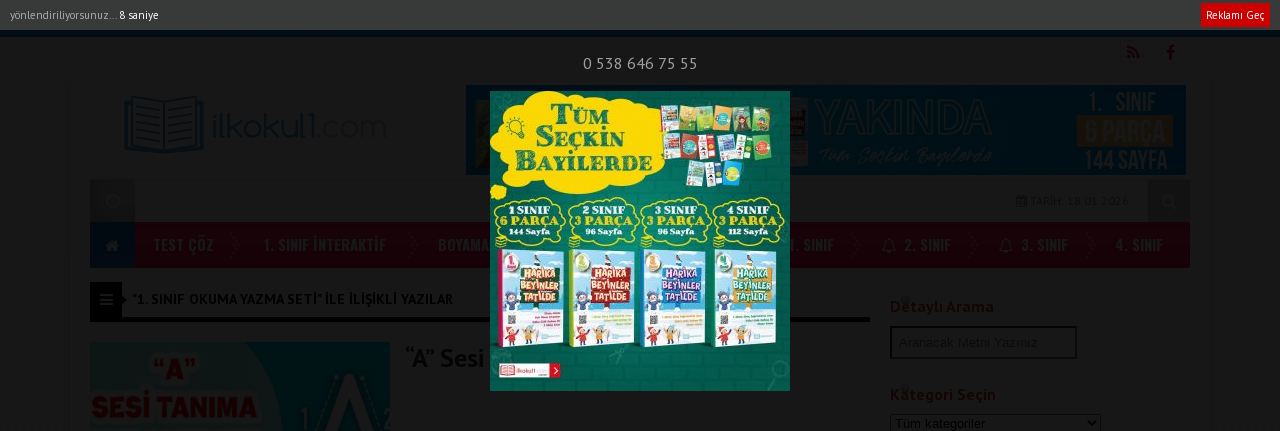

--- FILE ---
content_type: text/html; charset=UTF-8
request_url: https://www.ilkokul1.com/tag/1-sinif-okuma-yazma-seti/
body_size: 14396
content:

<!DOCTYPE html>
<html lang="tr" prefix="og: http://ogp.me/ns#">
<head>
	
<meta name="google-site-verification" content="tr6P0tgRL5FBlY7W7d039rPl7OuC8quSE9yG2dF1De0" />

<meta charset="UTF-8">
<meta name="viewport" content="width=device-width, initial-scale=1">
<link rel="stylesheet" type="text/css" media="all" href="https://www.ilkokul1.com/wp-content/themes/EsenKadin/style.css" />
<link rel="profile" href="https://gmpg.org/xfn/11">
<link rel="pingback" href="https://www.ilkokul1.com/xmlrpc.php">
<!--[if lt IE 9]><script src="https://www.ilkokul1.com/wp-content/themes/EsenKadin/js/html5.js"></script><![endif]-->
 <link rel="shortcut icon" href="https://www.ilkokul1.com/wp-content/uploads/2015/12/Başlıksız-3.png" type="image/x-icon" /> <meta name="google-site-verification" content="tr6P0tgRL5FBlY7W7d039rPl7OuC8quSE9yG2dF1De0" /><style type="text/css">#pagenavmenu ul {
width:auto !important;
}</style><style scope>
body {
background-image:url(https://www.ilkokul1.com/wp-content/themes/EsenKadin/images/desenler/pattern_08.png);
					 	background-repeat:repeat; 	 	background-position:left top; 	<!-- 	 	background-color:#ffffff; -->
	 		background-size:inherit; 		}
.sosyal_ikonlar ul li span {
	color: #dd164b;
}
.ust {background-color:#0083f7;}
#anamenu ul li:first-child {background-color:#1e73be; background-image: none;}
#anamenu ul{background-color:#ff0044;
  background-image: -moz-linear-gradient( 90deg,rgba(214,212,215,0.2) 0%,rgba(229,229,229,0.2) 50%,rgba(247,246,241,0.3) 50%,rgba(231,231,231,0.2) 100%);
  background-image: -webkit-linear-gradient( 90deg,rgba(214,212,215,0.1) 0%,rgba(229,229,229,0.1) 50%,rgba(247,246,241,0.2) 50%,rgba(231,231,231,0.1) 100%);
  background-image: -ms-linear-gradient( 90deg,rgba(214,212,215,0.2) 0%,rgba(229,229,229,0.2) 50%,rgba(247,246,241,0.3) 50%,rgba(231,231,231,0.2) 100%);
}
#anamenu ul li ul {  background-color: #ff0044; }

#anamenu ul li {
background-image: url(https://www.ilkokul1.com/wp-content/themes/EsenKadin/images/sprite.png);
background-position: right;
background-repeat: no-repeat;
}
 
#anamenu ul li a {
text-transform: uppercase; 
}
#anamenu ul li a { color: #ffffff;
text-shadow: 0 0 3px rgba(0,0,0,0.2);
}
#anamenu ul li ul li a { color: #ffffff;
text-shadow: 0 0 3px rgba(0,0,0,0.2);
}
#anamenu ul li a:hover {
color: rgba(255,255,255,0.6);
}
.header_kapsayici {background: rgba(255, 255, 255, );
}
.sb-search.sb-search-open .sb-icon-search,
.no-js .sb-search .sb-icon-search {
 background: #ff0044;
}

.sb-icon-search { color : #ffffff !important; }


.son_yazilar_ikon {
background-color:#ccc;
}
#pagenavmenu li a {
color: #ffffff;
}
.sosyal_ikonlar ul li span {
}
.f-nav {
	background-color:#ff0044;
  background-image: -moz-linear-gradient( 90deg,rgba(214,212,215,0.2) 0%,rgba(229,229,229,0.2) 50%,rgba(247,246,241,0.3) 50%,rgba(231,231,231,0.2) 100%);
  background-image: -webkit-linear-gradient( 90deg,rgba(214,212,215,0.1) 0%,rgba(229,229,229,0.1) 50%,rgba(247,246,241,0.2) 50%,rgba(231,231,231,0.1) 100%);
  background-image: -ms-linear-gradient( 90deg,rgba(214,212,215,0.2) 0%,rgba(229,229,229,0.2) 50%,rgba(247,246,241,0.3) 50%,rgba(231,231,231,0.2) 100%);	
}
#doviz_content {
top:15px !important;
}
.hava_durumu {
top:50px !important;
}
.footer_ana_kap {
background-color: #44495d;
}
.footer_kat_ust {
border-bottom: 35px solid #3c3c3c;
border-bottom: 35px solid #3c3c3c;	
}
.footer_kat {
float:left;
border-top: 35px solid #f42244;
border-top: 35px solid #f42244;
}

.sol_reklam_160x600 {
position: fixed;
    background-repeat: no-repeat;
    width: 160px;
    display: inline;
    margin-top: 36px;
    height: 600px;
    padding: 0px;
    margin-right: 0px;
    margin-bottom: 0px;
	margin-left: -570px;
}
.sag_reklam_160x600 {
position: fixed;
background-repeat: no-repeat;
width: 160px;
display: inline;
margin-top: 36px;
height: 600px;
padding: 0px;
margin-right: 0px;
margin-bottom: 0px;
margin-left: 570px;
}
	

.sag_absolut {width:auto !important;}.sol_absolut {height:auto !important;}</style>
<script type="text/javascript">var template_url = "https://www.ilkokul1.com/wp-content/themes/EsenKadin"; var bildirim_olsunmu = 2; </script>
<title>1. Sınıf Okuma Yazma Seti &#8211; Sınıf  Öğretmenleri İçin Ücretsiz Özgün Etkinlikler</title>
<link rel='dns-prefetch' href='//fonts.googleapis.com' />
<link rel='dns-prefetch' href='//s.w.org' />
<link rel='dns-prefetch' href='//pagead2.googlesyndication.com' />
<link rel="alternate" type="application/rss+xml" title="Sınıf  Öğretmenleri İçin Ücretsiz Özgün Etkinlikler &raquo; beslemesi" href="https://www.ilkokul1.com/feed/" />
<link rel="alternate" type="application/rss+xml" title="Sınıf  Öğretmenleri İçin Ücretsiz Özgün Etkinlikler &raquo; yorum beslemesi" href="https://www.ilkokul1.com/comments/feed/" />
<link rel="alternate" type="application/rss+xml" title="Sınıf  Öğretmenleri İçin Ücretsiz Özgün Etkinlikler &raquo; 1. Sınıf Okuma Yazma Seti etiket beslemesi" href="https://www.ilkokul1.com/tag/1-sinif-okuma-yazma-seti/feed/" />
		<script type="text/javascript">
			window._wpemojiSettings = {"baseUrl":"https:\/\/s.w.org\/images\/core\/emoji\/12.0.0-1\/72x72\/","ext":".png","svgUrl":"https:\/\/s.w.org\/images\/core\/emoji\/12.0.0-1\/svg\/","svgExt":".svg","source":{"concatemoji":"https:\/\/www.ilkokul1.com\/wp-includes\/js\/wp-emoji-release.min.js?ver=5.3.20"}};
			!function(e,a,t){var n,r,o,i=a.createElement("canvas"),p=i.getContext&&i.getContext("2d");function s(e,t){var a=String.fromCharCode;p.clearRect(0,0,i.width,i.height),p.fillText(a.apply(this,e),0,0);e=i.toDataURL();return p.clearRect(0,0,i.width,i.height),p.fillText(a.apply(this,t),0,0),e===i.toDataURL()}function c(e){var t=a.createElement("script");t.src=e,t.defer=t.type="text/javascript",a.getElementsByTagName("head")[0].appendChild(t)}for(o=Array("flag","emoji"),t.supports={everything:!0,everythingExceptFlag:!0},r=0;r<o.length;r++)t.supports[o[r]]=function(e){if(!p||!p.fillText)return!1;switch(p.textBaseline="top",p.font="600 32px Arial",e){case"flag":return s([127987,65039,8205,9895,65039],[127987,65039,8203,9895,65039])?!1:!s([55356,56826,55356,56819],[55356,56826,8203,55356,56819])&&!s([55356,57332,56128,56423,56128,56418,56128,56421,56128,56430,56128,56423,56128,56447],[55356,57332,8203,56128,56423,8203,56128,56418,8203,56128,56421,8203,56128,56430,8203,56128,56423,8203,56128,56447]);case"emoji":return!s([55357,56424,55356,57342,8205,55358,56605,8205,55357,56424,55356,57340],[55357,56424,55356,57342,8203,55358,56605,8203,55357,56424,55356,57340])}return!1}(o[r]),t.supports.everything=t.supports.everything&&t.supports[o[r]],"flag"!==o[r]&&(t.supports.everythingExceptFlag=t.supports.everythingExceptFlag&&t.supports[o[r]]);t.supports.everythingExceptFlag=t.supports.everythingExceptFlag&&!t.supports.flag,t.DOMReady=!1,t.readyCallback=function(){t.DOMReady=!0},t.supports.everything||(n=function(){t.readyCallback()},a.addEventListener?(a.addEventListener("DOMContentLoaded",n,!1),e.addEventListener("load",n,!1)):(e.attachEvent("onload",n),a.attachEvent("onreadystatechange",function(){"complete"===a.readyState&&t.readyCallback()})),(n=t.source||{}).concatemoji?c(n.concatemoji):n.wpemoji&&n.twemoji&&(c(n.twemoji),c(n.wpemoji)))}(window,document,window._wpemojiSettings);
		</script>
		<style type="text/css">
img.wp-smiley,
img.emoji {
	display: inline !important;
	border: none !important;
	box-shadow: none !important;
	height: 1em !important;
	width: 1em !important;
	margin: 0 .07em !important;
	vertical-align: -0.1em !important;
	background: none !important;
	padding: 0 !important;
}
</style>
	<link rel='stylesheet' id='ht_ctc_main_css-css'  href='https://www.ilkokul1.com/wp-content/plugins/click-to-chat-for-whatsapp/new/inc/assets/css/main.css?ver=3.30' type='text/css' media='all' />
<link rel='stylesheet' id='wp-block-library-css'  href='https://www.ilkokul1.com/wp-includes/css/dist/block-library/style.min.css?ver=5.3.20' type='text/css' media='all' />
<link rel='stylesheet' id='wp-call-btn-guten-blocks-style-css'  href='https://www.ilkokul1.com/wp-content/plugins/wp-call-button/assets/block/build/index.css?ver=a1dbfd3fcfcfb0740ca8c4771bbdc4c3' type='text/css' media='all' />
<link rel='stylesheet' id='browser-shots-frontend-css-css'  href='https://www.ilkokul1.com/wp-content/plugins/browser-shots/dist/blocks.style.build.css?ver=1.7.4' type='text/css' media='all' />
<link rel='stylesheet' id='wpdm-front-css'  href='https://www.ilkokul1.com/wp-content/plugins/download-manager/assets/css/front.css?ver=5.3.20' type='text/css' media='all' />
<link rel='stylesheet' id='quiz-maker-css'  href='https://www.ilkokul1.com/wp-content/plugins/quiz-maker/public/css/quiz-maker-public.css?ver=8.7.3' type='text/css' media='all' />
<link rel='stylesheet' id='wen-call-to-action-css'  href='https://www.ilkokul1.com/wp-content/plugins/wen-call-to-action/public/css/wen-call-to-action-public.min.css?ver=1.4.2' type='text/css' media='all' />
<link rel='stylesheet' id='dashicons-css'  href='https://www.ilkokul1.com/wp-includes/css/dashicons.min.css?ver=5.3.20' type='text/css' media='all' />
<link rel='stylesheet' id='wpsm_wpsm-css'  href='https://www.ilkokul1.com/wp-content/plugins/wp-site-mapping/css/wpsm.css?ver=0.3' type='text/css' media='all' />
<link rel='stylesheet' id='h5p-plugin-styles-css'  href='https://www.ilkokul1.com/wp-content/plugins/h5p/h5p-php-library/styles/h5p.css?ver=1.15.4' type='text/css' media='all' />
<link rel='stylesheet' id='search-filter-plugin-styles-css'  href='https://www.ilkokul1.com/wp-content/plugins/search-filter-pro/public/assets/css/search-filter.min.css?ver=2.5.13' type='text/css' media='all' />
<link rel='stylesheet' id='animate-style-css'  href='https://www.ilkokul1.com/wp-content/themes/EsenKadin/css/esenkadin.css?ver=5.3.20' type='text/css' media='all' />
<link rel='stylesheet' id='Font-awesome-css-css'  href='https://www.ilkokul1.com/wp-content/themes/EsenKadin/css/font-awesome-4.5.0/css/font-awesome.min.css?ver=5.3.20' type='text/css' media='all' />
<link rel='stylesheet' id='hava-ikon-css-css'  href='https://www.ilkokul1.com/wp-content/themes/EsenKadin/css/weather-icons/css/weather-icons.min.css?ver=5.3.20' type='text/css' media='all' />
<link rel='stylesheet' id='dflip-icons-style-css'  href='https://www.ilkokul1.com/wp-content/plugins/3d-flipbook-dflip-lite/assets/css/themify-icons.min.css?ver=1.7.35' type='text/css' media='all' />
<link rel='stylesheet' id='dflip-style-css'  href='https://www.ilkokul1.com/wp-content/plugins/3d-flipbook-dflip-lite/assets/css/dflip.min.css?ver=1.7.35' type='text/css' media='all' />
<link rel='stylesheet' id='wpdreams-asl-basic-css'  href='https://www.ilkokul1.com/wp-content/plugins/ajax-search-lite/css/style.basic.css?ver=4.10.3' type='text/css' media='all' />
<link rel='stylesheet' id='wpdreams-ajaxsearchlite-css'  href='https://www.ilkokul1.com/wp-content/plugins/ajax-search-lite/css/style-curvy-red.css?ver=4.10.3' type='text/css' media='all' />
<link rel='stylesheet' id='dearpdf-style-css'  href='https://www.ilkokul1.com/wp-content/plugins/dearpdf-lite/assets/css/dearpdf.min.css?ver=2.0.38' type='text/css' media='all' />
<link rel='stylesheet' id='tablepress-default-css'  href='https://www.ilkokul1.com/wp-content/plugins/tablepress/css/default.min.css?ver=1.12' type='text/css' media='all' />
<link crossorigin="anonymous" rel='stylesheet' id='redux-google-fonts-EsenMobile-css'  href='https://fonts.googleapis.com/css?family=Open+Sans%3A300%2C400%2C600%2C700%2C800%2C300italic%2C400italic%2C600italic%2C700italic%2C800italic%7COswald%3A300%2C400%2C700%7CPT+Sans%3A400%2C700%2C400italic%2C700italic&#038;subset=latin-ext&#038;ver=1766862181' type='text/css' media='all' />
<link crossorigin="anonymous" rel='stylesheet' id='redux-google-fonts-EsenKadin-css'  href='https://fonts.googleapis.com/css?family=PT+Sans%3A400%2C700%2C400italic%2C700italic%7COswald%3A300%2C400%2C700&#038;subset=latin-ext&#038;ver=1766862462' type='text/css' media='all' />
<script type='text/javascript' src='https://www.ilkokul1.com/wp-content/themes/EsenKadin/js/jquery-1.12.0.min.js?ver=1.12.0' id="jquery-js"></script>
<script type='text/javascript'>
/* <![CDATA[ */
var wpdm_url = {"home":"https:\/\/www.ilkokul1.com\/","site":"https:\/\/www.ilkokul1.com\/","ajax":"https:\/\/www.ilkokul1.com\/wp-admin\/admin-ajax.php"};
var wpdm_js = {"spinner":"<i class=\"fas fa-sun fa-spin\"><\/i>"};
/* ]]> */
</script>
<script type='text/javascript' src='https://www.ilkokul1.com/wp-content/plugins/download-manager/assets/js/front.js?ver=3.2.64' id="wpdm-frontjs-js"></script>
<script type='text/javascript'>
/* <![CDATA[ */
var SF_LDATA = {"ajax_url":"https:\/\/www.ilkokul1.com\/wp-admin\/admin-ajax.php","home_url":"https:\/\/www.ilkokul1.com\/","extensions":[]};
/* ]]> */
</script>
<script type='text/javascript' src='https://www.ilkokul1.com/wp-content/plugins/search-filter-pro/public/assets/js/search-filter-build.min.js?ver=2.5.13' id="search-filter-plugin-build-js"></script>
<script type='text/javascript' src='https://www.ilkokul1.com/wp-content/plugins/search-filter-pro/public/assets/js/chosen.jquery.min.js?ver=2.5.13' id="search-filter-plugin-chosen-js"></script>
<script type='text/javascript' src='https://www.ilkokul1.com/wp-content/themes/EsenKadin/js/jquery.marquee.min.js?ver=5.3.20' id="esenkadin-marquee-js"></script>
<link rel='https://api.w.org/' href='https://www.ilkokul1.com/wp-json/' />
<link rel="EditURI" type="application/rsd+xml" title="RSD" href="https://www.ilkokul1.com/xmlrpc.php?rsd" />
<link rel="wlwmanifest" type="application/wlwmanifest+xml" href="https://www.ilkokul1.com/wp-includes/wlwmanifest.xml" /> 
<meta name="generator" content="WordPress 5.3.20" />
<meta name="generator" content="Site Kit by Google 1.89.0" /><script type="text/javascript">
	window._se_plugin_version = '8.1.9';
</script>
<style>.ez-toc-container-direction {direction: ltr;}.ez-toc-counter ul{counter-reset: item;}.ez-toc-counter nav ul li a::before {content: counters(item, ".", decimal) ". ";display: inline-block;counter-increment: item;flex-grow: 0;flex-shrink: 0;margin-right: .2em; float: left;}.ez-toc-widget-direction {direction: ltr;}.ez-toc-widget-container ul{counter-reset: item;}.ez-toc-widget-container nav ul li a::before {content: counters(item, ".", decimal) ". ";display: inline-block;counter-increment: item;flex-grow: 0;flex-shrink: 0;margin-right: .2em; float: left;}</style>
<!-- Google AdSense snippet added by Site Kit -->
<meta name="google-adsense-platform-account" content="ca-host-pub-2644536267352236">
<meta name="google-adsense-platform-domain" content="sitekit.withgoogle.com">
<!-- End Google AdSense snippet added by Site Kit -->
<script data-cfasync="false"> var dFlipLocation = "https://www.ilkokul1.com/wp-content/plugins/3d-flipbook-dflip-lite/assets/"; var dFlipWPGlobal = {"text":{"toggleSound":"Turn on\/off Sound","toggleThumbnails":"Toggle Thumbnails","toggleOutline":"Toggle Outline\/Bookmark","previousPage":"Previous Page","nextPage":"Next Page","toggleFullscreen":"Toggle Fullscreen","zoomIn":"Zoom In","zoomOut":"Zoom Out","toggleHelp":"Toggle Help","singlePageMode":"Single Page Mode","doublePageMode":"Double Page Mode","downloadPDFFile":"Download PDF File","gotoFirstPage":"Goto First Page","gotoLastPage":"Goto Last Page","share":"Share","mailSubject":"I wanted you to see this FlipBook","mailBody":"Check out this site {{url}}","loading":"DearFlip: Loading "},"moreControls":"download,pageMode,startPage,endPage,sound","hideControls":"","scrollWheel":"true","backgroundColor":"#777","backgroundImage":"","height":"auto","paddingLeft":"20","paddingRight":"20","controlsPosition":"bottom","duration":800,"soundEnable":"true","enableDownload":"true","enableAnnotation":"false","enableAnalytics":"false","webgl":"true","hard":"none","maxTextureSize":"1600","rangeChunkSize":"524288","zoomRatio":1.5,"stiffness":3,"pageMode":"0","singlePageMode":"0","pageSize":"0","autoPlay":"false","autoPlayDuration":5000,"autoPlayStart":"false","linkTarget":"2","sharePrefix":"dearflip-"};</script>				<link rel="preconnect" href="https://fonts.gstatic.com" crossorigin />
				<link rel="preload" as="style" href="//fonts.googleapis.com/css?family=Open+Sans&display=swap" />
				<link rel="stylesheet" href="//fonts.googleapis.com/css?family=Open+Sans&display=swap" media="all" />
				<script data-cfasync="false"> var dearPdfLocation = "https://www.ilkokul1.com/wp-content/plugins/dearpdf-lite/assets/"; var dearpdfWPGlobal = [];</script><!-- Call Now Button 1.4.2 (https://callnowbutton.com) [renderer:noop]-->
<!-- Bu URL için kullanılabilir bir amphtml sürümü yok. -->
<!-- Google AdSense snippet added by Site Kit -->
<script  async src="https://pagead2.googlesyndication.com/pagead/js/adsbygoogle.js?client=ca-pub-1480412140535376&amp;host=ca-host-pub-2644536267352236" crossorigin="anonymous"></script>

<!-- End Google AdSense snippet added by Site Kit -->
                <style>
                    
					div[id*='ajaxsearchlitesettings'].searchsettings .asl_option_inner label {
						font-size: 0px !important;
						color: rgba(0, 0, 0, 0);
					}
					div[id*='ajaxsearchlitesettings'].searchsettings .asl_option_inner label:after {
						font-size: 11px !important;
						position: absolute;
						top: 0;
						left: 0;
						z-index: 1;
					}
					.asl_w_container {
						width: 50;
						margin: 0px 0px 0px 0px;
						min-width: 200px;
					}
					div[id*='ajaxsearchlite'].asl_m {
						width: 100%;
					}
					div[id*='ajaxsearchliteres'].wpdreams_asl_results div.resdrg span.highlighted {
						font-weight: bold;
						color: rgba(217, 49, 43, 1);
						background-color: rgba(238, 238, 238, 1);
					}
					div[id*='ajaxsearchliteres'].wpdreams_asl_results .results div.asl_image {
						width: 70px;
						height: 70px;
						background-size: cover;
						background-repeat: no-repeat;
					}
					div.asl_r .results {
						max-height: none;
					}
				
						div.asl_r.asl_w.vertical .results .item::after {
							display: block;
							position: absolute;
							bottom: 0;
							content: '';
							height: 1px;
							width: 100%;
							background: #D8D8D8;
						}
						div.asl_r.asl_w.vertical .results .item.asl_last_item::after {
							display: none;
						}
					                </style>
                <style type="text/css" title="dynamic-css" class="options-output">body{background-color:#ffffff;background-repeat:repeat;background-size:inherit;background-position:left top;}body{font-family:"PT Sans",Arial, Helvetica, sans-serif;line-height:16px;font-weight:400;font-style:normal;color:#dd3333;font-size:16px;}#anamenu ul li a{font-family:Oswald,Arial, Helvetica, sans-serif;line-height:45px;font-weight:700;font-size:15px;}.icerik_detay{font-family:"PT Sans",Arial, Helvetica, sans-serif;font-weight:400;font-style:normal;font-size:16px;}.footer_siteadi_isim{font-family:"PT Sans";line-height:35px;font-weight:400;font-style:normal;font-size:14px;}</style><meta name="generator" content="WordPress Download Manager 3.2.64" />
                <link href="https://fonts.googleapis.com/css?family=Rubik"
              rel="stylesheet">
        <style>
            .w3eden .fetfont,
            .w3eden .btn,
            .w3eden .btn.wpdm-front h3.title,
            .w3eden .wpdm-social-lock-box .IN-widget a span:last-child,
            .w3eden #xfilelist .panel-heading,
            .w3eden .wpdm-frontend-tabs a,
            .w3eden .alert:before,
            .w3eden .panel .panel-heading,
            .w3eden .discount-msg,
            .w3eden .panel.dashboard-panel h3,
            .w3eden #wpdm-dashboard-sidebar .list-group-item,
            .w3eden #package-description .wp-switch-editor,
            .w3eden .w3eden.author-dashbboard .nav.nav-tabs li a,
            .w3eden .wpdm_cart thead th,
            .w3eden #csp .list-group-item,
            .w3eden .modal-title {
                font-family: Rubik, -apple-system, BlinkMacSystemFont, "Segoe UI", Roboto, Helvetica, Arial, sans-serif, "Apple Color Emoji", "Segoe UI Emoji", "Segoe UI Symbol";
                text-transform: uppercase;
                font-weight: 700;
            }
            .w3eden #csp .list-group-item {
                text-transform: unset;
            }


        </style>
            <style>
        /* WPDM Link Template Styles */        </style>
                <style>

            :root {
                --color-primary: #4a8eff;
                --color-primary-rgb: 74, 142, 255;
                --color-primary-hover: #5998ff;
                --color-primary-active: #3281ff;
                --color-secondary: #6c757d;
                --color-secondary-rgb: 108, 117, 125;
                --color-secondary-hover: #6c757d;
                --color-secondary-active: #6c757d;
                --color-success: #018e11;
                --color-success-rgb: 1, 142, 17;
                --color-success-hover: #0aad01;
                --color-success-active: #0c8c01;
                --color-info: #2CA8FF;
                --color-info-rgb: 44, 168, 255;
                --color-info-hover: #2CA8FF;
                --color-info-active: #2CA8FF;
                --color-warning: #FFB236;
                --color-warning-rgb: 255, 178, 54;
                --color-warning-hover: #FFB236;
                --color-warning-active: #FFB236;
                --color-danger: #ff5062;
                --color-danger-rgb: 255, 80, 98;
                --color-danger-hover: #ff5062;
                --color-danger-active: #ff5062;
                --color-green: #30b570;
                --color-blue: #0073ff;
                --color-purple: #8557D3;
                --color-red: #ff5062;
                --color-muted: rgba(69, 89, 122, 0.6);
                --wpdm-font: "Rubik", -apple-system, BlinkMacSystemFont, "Segoe UI", Roboto, Helvetica, Arial, sans-serif, "Apple Color Emoji", "Segoe UI Emoji", "Segoe UI Symbol";
            }

            .wpdm-download-link.btn.btn-primary {
                border-radius: 4px;
            }


        </style>
        </head>

<body data-rsssl=1 class="archive tag tag-1-sinif-okuma-yazma-seti tag-2527" itemscope itemtype="https://schema.org/WebPage">
<script>
  (function(i,s,o,g,r,a,m){i['GoogleAnalyticsObject']=r;i[r]=i[r]||function(){
  (i[r].q=i[r].q||[]).push(arguments)},i[r].l=1*new Date();a=s.createElement(o),
  m=s.getElementsByTagName(o)[0];a.async=1;a.src=g;m.parentNode.insertBefore(a,m)
  })(window,document,'script','//www.google-analytics.com/analytics.js','ga');

  ga('create', 'UA-71739232-1', 'auto');
  ga('send', 'pageview');

</script>

</div>
<div class="sil"></div>
<div class="ust">
<div class="ust_ic">
	
<div id="pagenavmenu" class="animated fadeInLeft">
<nav>
<ul>
<li><a itemprop="url" href='https://www.ilkokul1dijital.com/'> Akıllı Tahta Uygulamalarımız</a></li><li><a itemprop="url" href='https://www.ilkokul1.com/ilkokul1-com-yayinlari-bayi-listesi/'> Bayilerimiz</a></li><li><a itemprop="url" href='https://www.ilkokul1.com/1-sinif-okuma-yazma-ogretimi/'> 1. Sınıf Okuma - Yazma Etkinlikleri</a></li><li><a itemprop="url" href='https://www.ilkokul1.com/category/bilsem/'><i class="fa fa-thumbs-up"></i> Bilsem Sınavları</a></li><li><a itemprop="url" href='https://www.ilkokul1.com/hakkimizda/'> Hakkımızda</a></li><li><a itemprop="url" href='https://www.ilkokul1.com/iletisim/'> İletişim</a></li></ul>
		
</nav>
				
</div> <!-- Tepe Menü -->

<div class="sosyal_ikonlar ">
<ul>
<li class="facebook"><a href="https://www.facebook.com/groups/240819559676490/?ref=bookmarks" itemprop="url" target="blank" rel="nofollow"><span class="fa fa-facebook"></span></a></li>
<li class="rss"><a href="https://www.ilkokul1.com/feed/rss/" itemprop="url" target="blank" rel="nofollow"><span class="fa fa-rss"></span></a></li>
</ul>

</div>

</div> <!-- Üst İç -->
</div> <!-- Üst -->

<div class="tmz"></div>

<div class="genel_kapsayici">
<div class="header_kapsayici">
<header>
<div itemscope itemtype="https://schema.org/Organization" class="logo_kapsayici">
<h1 class="logo animated fadeInRight ">
<a itemprop="url" href="https://www.ilkokul1.com"><img itemprop="logo" src="https://www.ilkokul1.com/wp-content/uploads/2022/04/ilkokul1logo1-2.png" alt="Sınıf  Öğretmenleri İçin Ücretsiz Özgün Etkinlikler"/></a>
</h1>

</div> <!-- Logo Kapsayıcı -->

<div class="header_reklam">
<img class="aligncenter size-full wp-image-38243" src="https://www.ilkokul1.com/wp-content/uploads/2025/12/yakinda-1sinif.gif" alt="" width="720" height="90" />

<div class="fotovideo_butonlar">
</div>




</div> <!-- Header Reklam Alani Sonu -->


<div class="tmz"></div>


<div class="ex_menu animated fadeInDown">


<div class="son_yazilar">

<div class="son_yazilar_ikon"><i class="fa fa-clock-o"></i></div>
<div class="marquee"></div>
</div>


<div class="uyeol">
<ul>



<li><i class="fa fa-calendar"></i> TARİH: 18.01.2026</li>

</ul>
</div>


<div class="arama">
<div id="sb-search" class="sb-search " >
    <form action="https://www.ilkokul1.com/">
        <input class="sb-search-input" onkeyup="buttonUp();" placeholder="    Aranacak Kelime.." type="search" value="" name="s" id="search">
        <input class="sb-search-submit" type="submit" value="">
        <span class="sb-icon-search  css-shapes-preview"><i class="fa fa-search"></i></span>
    </form>
</div>	
</div> <!-- Arama -->


</div> <!-- Ex Menü -->



<div class="tmz"></div>


<nav class="anamenu_nevigasyon">
<div class="anamenu_nav">

<div id="ananav">
<div id="anamenu" class="animated fadeInRight">

<ul><li><a href="https://www.ilkokul1.com" itemprop="url"><i class="fa fa-home"></i></a></li><li id="nav-menu-item-25793" class="main-menu-item  menu-item-even menu-item-depth-0 menu-item menu-item-type-post_type menu-item-object-page"><a href="https://www.ilkokul1.com/online-testler/" class="menu-link main-menu-link">  TEST ÇÖZ</a></li>
<li id="nav-menu-item-36170" class="main-menu-item  menu-item-even menu-item-depth-0 menu-item menu-item-type-custom menu-item-object-custom"><a href="https://ilkokul1.com/interaktif/1_sinif/index.html" class="menu-link main-menu-link">  1. SINIF İNTERAKTİF</a></li>
<li id="nav-menu-item-34489" class="main-menu-item  menu-item-even menu-item-depth-0 menu-item menu-item-type-taxonomy menu-item-object-category"><a href="https://www.ilkokul1.com/category/eglence/" class="menu-link main-menu-link">  BOYAMALAR</a></li>
<li id="nav-menu-item-8413" class="main-menu-item  menu-item-even menu-item-depth-0 menu-item menu-item-type-taxonomy menu-item-object-category menu-item-has-children"><a href="https://www.ilkokul1.com/category/gunluk-odevler/" class="menu-link main-menu-link"> <i class="fa fa-check-square-o"></i> GÜNLÜK ÖDEVLER</a>
<ul class="sub-menu menu-odd  menu-depth-1 animated fadeInDown">
	<li id="nav-menu-item-8414" class="sub-menu-item  menu-item-odd menu-item-depth-1 menu-item menu-item-type-taxonomy menu-item-object-category"><a href="https://www.ilkokul1.com/category/gunluk-odevler/1-sinif/" class="menu-link sub-menu-link">  1. Sınıf</a></li>
	<li id="nav-menu-item-8415" class="sub-menu-item  menu-item-odd menu-item-depth-1 menu-item menu-item-type-taxonomy menu-item-object-category"><a href="https://www.ilkokul1.com/category/gunluk-odevler/2-sinif/" class="menu-link sub-menu-link">  2. Sınıf</a></li>
	<li id="nav-menu-item-9139" class="sub-menu-item  menu-item-odd menu-item-depth-1 menu-item menu-item-type-taxonomy menu-item-object-category"><a href="https://www.ilkokul1.com/category/gunluk-odevler/3-sinif/" class="menu-link sub-menu-link">  3. Sınıf</a></li>
	<li id="nav-menu-item-11049" class="sub-menu-item  menu-item-odd menu-item-depth-1 menu-item menu-item-type-taxonomy menu-item-object-category"><a href="https://www.ilkokul1.com/category/gunluk-odevler/4-sinif/" class="menu-link sub-menu-link">  4. Sınıf</a></li>
</ul>
</li>
<li id="nav-menu-item-8423" class="main-menu-item  menu-item-even menu-item-depth-0 menu-item menu-item-type-post_type menu-item-object-page"><a href="https://www.ilkokul1.com/1-sinif-alt-kategoriler/" class="menu-link main-menu-link"> <i class="fa fa-bell-o"></i> 1. Sınıf</a></li>
<li id="nav-menu-item-8443" class="main-menu-item  menu-item-even menu-item-depth-0 menu-item menu-item-type-post_type menu-item-object-page"><a href="https://www.ilkokul1.com/2-sinif-alt-kategoriler/" class="menu-link main-menu-link"> <i class="fa fa-bell-o"></i> 2. Sınıf</a></li>
<li id="nav-menu-item-8447" class="main-menu-item  menu-item-even menu-item-depth-0 menu-item menu-item-type-post_type menu-item-object-page"><a href="https://www.ilkokul1.com/3-sinif-alt-kategoriler/" class="menu-link main-menu-link"> <i class="fa fa-bell-o"></i> 3. Sınıf</a></li>
<li id="nav-menu-item-21767" class="main-menu-item  menu-item-even menu-item-depth-0 menu-item menu-item-type-post_type menu-item-object-page"><a href="https://www.ilkokul1.com/4-sinif-alt-kategoriler/" class="menu-link main-menu-link">  4. Sınıf</a></li>
</ul>
</div> <!-- anamenu -->

</div> <!-- ananav_home -->
</div> <!-- ananav_home -->

</nav> <!-- Anamenu Nav -->

</header> <!-- Header -->
</div> <!-- Header Kapsayıcı -->

<div class="tmz"></div>


<style>

.saniyeli_reklam_header {
width: 100%;
height: 100%;
position: fixed;
top: 0px;
bottom: 0px;
left: 0px;
right: 0px;
background-color: rgba(0, 0, 0, 0.91);
z-index: 9999999999;
}

.saniyeli_tepe {
height: 30px;
color: rgb(171, 171, 171);
font-size: 11px;
background-repeat: no-repeat;
padding-right: 10px;
padding-left: 10px;
background-color: rgba(60, 60, 60, 0.95);
line-height:30px;
}

.saniyeli_reklam_code {
text-align:center;
margin-top:25px;
width:100%;
height:100%;
}

.skip-button {
	font-size: 11px;
	color: #FFFFFF;
	background-color: #C00;
	padding: 5px;
	text-decoration: none;
	cursor:pointer;
}

.ads_code {
color: rgb(160, 159, 159);
}
</style>
<style scope>#saniyeli_reklamx{display:none;} </style>
<SCRIPT language=javascript>
function setCookie(cname, cvalue, exdays) {
    var d = new Date();
    d.setTime(d.getTime() + (exdays*1000));
    var expires = "expires="+d.toUTCString();
    document.cookie = cname + "=" + cvalue + ";" + expires + ";path=/";
}

function getCookie(cname) {
    var name = cname + "=";
    var ca = document.cookie.split(';');
    for(var i = 0; i < ca.length; i++) {
        var c = ca[i];
        while (c.charAt(0) == ' ') {
            c = c.substring(1);
        }
        if (c.indexOf(name) == 0) {
            return c.substring(name.length, c.length);
        }
    }
    return "";
}

function readCookie(name) {
    var nameEQ = name + "=";
    var ca = document.cookie.split(';');
    for(var i=0;i < ca.length;i++) {
        var c = ca[i];
        while (c.charAt(0)==' ') c = c.substring(1,c.length);
        if (c.indexOf(nameEQ) == 0) return c.substring(nameEQ.length,c.length);
    }
    return null;
}


function AdCookieEsn() {
	
var Cookie_Control ;var CookieDurum

Cookie_Control = readCookie("esn_sreklam");

if(Cookie_Control == "false"){
document.getElementById('saniyeli_reklamx').style.display="none";
 return true; 
}else{	
document.getElementById('saniyeli_reklamx').style.display="block";
setCookie("esn_sreklam", "false", 1380) ;
return false;
}
	}

function startAd(){
if(AdCookieEsn() == false){	
setTimeout('rD();',10*1000); cD();
}
}	

function saniyeliReklamiKapat(){

document.getElementById('saniyeli_reklamx').style.display="none";
	
	
}



var stop=1;
var time=10;
var iCK=0;

function rD(){
if(stop) document.getElementById('saniyeli_reklamx').style.display="none";
}
function cD(){
if(time>0){
setTimeout('cD();',1000);
}
if(document.getElementById){
modify(time);
}
time=time-1;

}

function modify(timX){
var element = document.getElementById("txT");

if(stop==1) {
if(time==0) {
timX='Yönlendiriliyor.';
}
else{
timX=timX+" saniye";
}
}

else {
timX="Durduruldu.";
}

if(element){
var newNode = document.createTextNode(timX);
element.replaceChild(newNode, element.firstChild);
}
}
</script>

<body data-rsssl=1 onLoad="startAd();" >

<div class="saniyeli_reklam_header" id="saniyeli_reklamx">
<div class="saniyeli_tepe">
<span class="saniyeli_bekleme fl">
<script language=javascript>document.write('yönlendiriliyorsunuz... <font color="#FFFFFF"><strong><a id="txT">saniye</a></strong></font>');</script>
</span>

<span class="saniyeli_gec fr">
<a onClick="saniyeliReklamiKapat();"><span class="skip-button"><strong>Reklamı Geç</strong></span></a>
</span>
</div>



<div class="saniyeli_reklam_code">

<div class="ads_code">
  <p>0 538 646 75 55</p>
<img class="aligncenter size-medium wp-image-38240" src="https://www.ilkokul1.com/wp-content/uploads/2025/12/ASDADS-300x300.jpg" alt="" width="300" height="300" /></div>

</div>


</div>


	

<!-- Saniyeli Reklam Sonu -->

<div id="kapsayici">
<div id="sol">
<div class="basliklar_by_category1 fl" style="border-bottom-color: #000;">
<div class="basliklar-ikon_by_category1" style="background-color:#000;"><i class="fa fa-bars"></i></div> 
			<h2 class="h2_baslik" >"1. Sınıf Okuma Yazma Seti" ile İlişikli yazılar</h2>
	          
	
	</div>

			  
<div class="tek_genis_by_category1 mb-20">

<article class="tek_genis_fotolu_by_category1">

<a href="https://www.ilkokul1.com/a-sesi-tanima-akilli-tahta-oyunu/" title="&#8220;A&#8221; Sesi Tanıma Akıllı Tahta Oyunu" itemprop="url">

<div class="tek_genis_foto_by_category1"><img src="https://www.ilkokul1.com/wp-content/uploads/2024/09/ilkokul1haber-380x220.jpg" title="&#8220;A&#8221; Sesi Tanıma Akıllı Tahta Oyunu" alt="&#8220;A&#8221; Sesi Tanıma Akıllı Tahta Oyunu" width="300" height="200" class="" /><i class="fa fa-search"></i>
</div>

<h3 class="tek_genis_yazi_h3_by_category1">&#8220;A&#8221; Sesi Tanıma Akıllı Tahta Oyunu</h3>

<span class="tek_genis_kisa_yazi_by_category1"></span>


<div class="post_istatistik_by_category1">
<span class="post_ist_item_by_category1"><i class="fa fa-comment"></i> 0</span>
<span class="post_ist_item_by_category1"><i class="fa fa-eye"></i> 2747</span>
<span class="post_ist_item_by_category1"><i class="fa fa-clock-o"></i> 16 Eylül 2024</span>
<span class="post_ist_item_by_category1">DEVAMI <i class="fa fa-angle-double-right "></i></span>
</div>

</a>
</article>

<article class="tek_genis_fotolu_by_category1">

<a href="https://www.ilkokul1.com/2016-2017-ilkokuma-yazma-seti-l-sesi-fasikulu/" title="2016-2017 İlkokuma Yazma Seti L Sesi Fasikülü" itemprop="url">

<div class="tek_genis_foto_by_category1"><img src="https://www.ilkokul1.com/wp-content/uploads/2016/10/2016-10-02_14-09-37-380x220.png" title="2016-2017 İlkokuma Yazma Seti L Sesi Fasikülü" alt="2016-2017 İlkokuma Yazma Seti L Sesi Fasikülü" width="300" height="200" class="" /><i class="fa fa-search"></i>
</div>

<h3 class="tek_genis_yazi_h3_by_category1">2016-2017 İlkokuma Yazma Seti L Sesi Fasikülü</h3>

<span class="tek_genis_kisa_yazi_by_category1">2016-2017 Eğitim-Öğretim Yılında Yeni Sisteme Uygun Hazırladığımız Okuma Yazma Setimizin 2. Fasikülü Hazır! L Sesi Fasikülü Dolu Dolu 16 Sayfa. Her Hafta Yeni Ses Fasiküllerini Yayınlayacağız. İlk Grup Harfler Tamamlandıktan Sonra Okuma</span>


<div class="post_istatistik_by_category1">
<span class="post_ist_item_by_category1"><i class="fa fa-comment"></i> 0</span>
<span class="post_ist_item_by_category1"><i class="fa fa-eye"></i> 10686</span>
<span class="post_ist_item_by_category1"><i class="fa fa-clock-o"></i> 2 Ekim 2016</span>
<span class="post_ist_item_by_category1">DEVAMI <i class="fa fa-angle-double-right "></i></span>
</div>

</a>
</article>

<article class="tek_genis_fotolu_by_category1">

<a href="https://www.ilkokul1.com/2016-2017-ilkokuma-yazma-seti-e-sesi-fasikulu/" title="2016-2017 İlkokuma Yazma Seti E Sesi Fasikülü" itemprop="url">

<div class="tek_genis_foto_by_category1"><img src="https://www.ilkokul1.com/wp-content/uploads/2016/09/2016-09-25_13-40-53-380x220.png" title="2016-2017 İlkokuma Yazma Seti E Sesi Fasikülü" alt="2016-2017 İlkokuma Yazma Seti E Sesi Fasikülü" width="300" height="200" class="" /><i class="fa fa-search"></i>
</div>

<h3 class="tek_genis_yazi_h3_by_category1">2016-2017 İlkokuma Yazma Seti E Sesi Fasikülü</h3>

<span class="tek_genis_kisa_yazi_by_category1">ilkokul1.Com 1. Sınıf Öğretmenleri İçin Ücretsiz ve Çok Kapsamlı Bir Okuma Yazma Seti Hazırladı. Her Hafta Yenileri Eklenecek Fasiküller İle Yıl Sonunda 1. Sınıf Öğretmenleri İçin Muazzam Bir Okuma Yazma Seti Arşivlerinde</span>


<div class="post_istatistik_by_category1">
<span class="post_ist_item_by_category1"><i class="fa fa-comment"></i> 6</span>
<span class="post_ist_item_by_category1"><i class="fa fa-eye"></i> 8794</span>
<span class="post_ist_item_by_category1"><i class="fa fa-clock-o"></i> 25 Eylül 2016</span>
<span class="post_ist_item_by_category1">DEVAMI <i class="fa fa-angle-double-right "></i></span>
</div>

</a>
</article>


</div>




			  
              

              
</div>
              
 <div id="sag">             
<div class="bilesen"><form data-sf-form-id='35655' data-is-rtl='0' data-maintain-state='' data-results-url='https://www.ilkokul1.com/?sfid=35655' data-ajax-url='https://www.ilkokul1.com/?sfid=35655&amp;sf_data=results' data-ajax-form-url='https://www.ilkokul1.com/?sfid=35655&amp;sf_action=get_data&amp;sf_data=form' data-display-result-method='archive' data-use-history-api='1' data-template-loaded='0' data-lang-code='tr' data-ajax='1' data-ajax-data-type='html' data-ajax-links-selector='.pagination a' data-ajax-target='#main' data-ajax-pagination-type='normal' data-update-ajax-url='1' data-only-results-ajax='1' data-scroll-to-pos='0' data-init-paged='1' data-auto-update='' action='https://www.ilkokul1.com/?sfid=35655' method='post' class='searchandfilter' id='search-filter-form-35655' autocomplete='off' data-instance-count='1'><ul><li class="sf-field-search" data-sf-field-name="search" data-sf-field-type="search" data-sf-field-input-type=""><h4>Detaylı Arama</h4>		<label><input placeholder="Aranacak Metni Yazınız" name="_sf_search[]" class="sf-input-text" type="text" value="" title=""></label>		</li><li class="sf-field-category" data-sf-field-name="_sft_category" data-sf-field-type="category" data-sf-field-input-type="select"><h4>Kategori Seçin</h4>		<label>
				<select name="_sft_category[]" class="sf-input-select" title="">
			
						<option class="sf-level-0 sf-item-0 sf-option-active" selected="selected" data-sf-count="0" data-sf-depth="0" value="">Tüm kategoriler</option>
						<option class="sf-level-0 sf-item-6393" data-sf-count="254" data-sf-depth="0" value="1sinif">1. Sınıf</option>
						<option class="sf-level-1 sf-item-13054" data-sf-count="24" data-sf-depth="1" value="1-sinif-deneme-sinavlari">&nbsp;&nbsp;&nbsp;1. Sınıf Deneme Sınavları</option>
						<option class="sf-level-1 sf-item-11656" data-sf-count="17" data-sf-depth="1" value="eglenceli-etkinlikler-fasikulleri">&nbsp;&nbsp;&nbsp;Eğlenceli Etkinlikler Fasikülleri</option>
						<option class="sf-level-1 sf-item-6396" data-sf-count="11" data-sf-depth="1" value="hayatbilgisi1">&nbsp;&nbsp;&nbsp;Hayat Bilgisi</option>
						<option class="sf-level-1 sf-item-6398" data-sf-count="75" data-sf-depth="1" value="matematik1">&nbsp;&nbsp;&nbsp;Matematik</option>
						<option class="sf-level-1 sf-item-6397" data-sf-count="153" data-sf-depth="1" value="turkce1">&nbsp;&nbsp;&nbsp;Türkçe</option>
						<option class="sf-level-2 sf-item-6406" data-sf-count="86" data-sf-depth="2" value="1-sinif-okuma-anlama">&nbsp;&nbsp;&nbsp;&nbsp;&nbsp;&nbsp;1. Sınıf Okuma Anlama</option>
						<option class="sf-level-0 sf-item-6394" data-sf-count="615" data-sf-depth="0" value="2sinif">2. Sınıf</option>
						<option class="sf-level-1 sf-item-13052" data-sf-count="104" data-sf-depth="1" value="2-sinif-deneme-sinavlari">&nbsp;&nbsp;&nbsp;2. Sınıf Deneme Sınavları</option>
						<option class="sf-level-1 sf-item-11657" data-sf-count="33" data-sf-depth="1" value="eglenceli-etkinlikler-fasikulleri-2sinif">&nbsp;&nbsp;&nbsp;Eğlenceli Etkinlikler Fasikülleri</option>
						<option class="sf-level-1 sf-item-6399" data-sf-count="36" data-sf-depth="1" value="hayatbilgisi2">&nbsp;&nbsp;&nbsp;Hayat Bilgisi</option>
						<option class="sf-level-1 sf-item-6401" data-sf-count="239" data-sf-depth="1" value="matematik2">&nbsp;&nbsp;&nbsp;Matematik</option>
						<option class="sf-level-1 sf-item-6400" data-sf-count="240" data-sf-depth="1" value="turkce2">&nbsp;&nbsp;&nbsp;Türkçe</option>
						<option class="sf-level-0 sf-item-6395" data-sf-count="380" data-sf-depth="0" value="3sinif">3. Sınıf</option>
						<option class="sf-level-1 sf-item-13053" data-sf-count="48" data-sf-depth="1" value="3-sinif-deneme-sinavlari">&nbsp;&nbsp;&nbsp;3. Sınıf Deneme Sınavları</option>
						<option class="sf-level-1 sf-item-11658" data-sf-count="40" data-sf-depth="1" value="eglenceli-etkinlikler-fasikulleri-3sinif">&nbsp;&nbsp;&nbsp;Eğlenceli Etkinlikler Fasikülleri</option>
						<option class="sf-level-1 sf-item-6405" data-sf-count="34" data-sf-depth="1" value="fenbilimleri">&nbsp;&nbsp;&nbsp;Fen Bilimleri</option>
						<option class="sf-level-1 sf-item-6402" data-sf-count="16" data-sf-depth="1" value="hayatbilgisi3">&nbsp;&nbsp;&nbsp;Hayat Bilgisi</option>
						<option class="sf-level-1 sf-item-6404" data-sf-count="171" data-sf-depth="1" value="matematik3">&nbsp;&nbsp;&nbsp;Matematik</option>
						<option class="sf-level-1 sf-item-6403" data-sf-count="117" data-sf-depth="1" value="turkce3">&nbsp;&nbsp;&nbsp;Türkçe</option>
						<option class="sf-level-0 sf-item-11660" data-sf-count="174" data-sf-depth="0" value="4-sinif-2">4. Sınıf</option>
						<option class="sf-level-1 sf-item-13055" data-sf-count="43" data-sf-depth="1" value="4-sinif-deneme-sinavlari">&nbsp;&nbsp;&nbsp;4. Sınıf Deneme Sınavları</option>
						<option class="sf-level-1 sf-item-11661" data-sf-count="35" data-sf-depth="1" value="eglenceli-etkinlikler-fasikulleri-4-sinif-2">&nbsp;&nbsp;&nbsp;Eğlenceli Etkinlikler Fasikülleri</option>
						<option class="sf-level-1 sf-item-12329" data-sf-count="20" data-sf-depth="1" value="fen-bilimleri">&nbsp;&nbsp;&nbsp;Fen Bilimleri</option>
						<option class="sf-level-1 sf-item-12328" data-sf-count="66" data-sf-depth="1" value="matematik-4-sinif-2">&nbsp;&nbsp;&nbsp;Matematik</option>
						<option class="sf-level-1 sf-item-12330" data-sf-count="13" data-sf-depth="1" value="sosyal-bilgiler">&nbsp;&nbsp;&nbsp;Sosyal Bilgiler</option>
						<option class="sf-level-1 sf-item-12327" data-sf-count="28" data-sf-depth="1" value="turkce">&nbsp;&nbsp;&nbsp;Türkçe</option>
						<option class="sf-level-0 sf-item-9482" data-sf-count="43" data-sf-depth="0" value="belirli-gun-ve-haftalar">BELİRLİ GÜN VE HAFTALAR</option>
						<option class="sf-level-0 sf-item-6440" data-sf-count="22" data-sf-depth="0" value="bilsem">Bilsem</option>
						<option class="sf-level-0 sf-item-9" data-sf-count="70" data-sf-depth="0" value="eglence">Boyamalar</option>
						<option class="sf-level-0 sf-item-6286" data-sf-count="34" data-sf-depth="0" value="dik">Dik Temel Harfler</option>
						<option class="sf-level-0 sf-item-5803" data-sf-count="307" data-sf-depth="0" value="gunluk-odevler">GÜNLÜK ÖDEVLER</option>
						<option class="sf-level-1 sf-item-5804" data-sf-count="79" data-sf-depth="1" value="1-sinif">&nbsp;&nbsp;&nbsp;1. Sınıf</option>
						<option class="sf-level-1 sf-item-5808" data-sf-count="122" data-sf-depth="1" value="2-sinif">&nbsp;&nbsp;&nbsp;2. Sınıf</option>
						<option class="sf-level-1 sf-item-6868" data-sf-count="101" data-sf-depth="1" value="3-sinif">&nbsp;&nbsp;&nbsp;3. Sınıf</option>
						<option class="sf-level-1 sf-item-8740" data-sf-count="55" data-sf-depth="1" value="4-sinif">&nbsp;&nbsp;&nbsp;4. Sınıf</option>
						<option class="sf-level-0 sf-item-4823" data-sf-count="135" data-sf-depth="0" value="serbest-etk">Serbest Etk.</option>
					</select>
		</label>		</li><li class="sf-field-submit" data-sf-field-name="submit" data-sf-field-type="submit" data-sf-field-input-type=""><input type="submit" name="_sf_submit" value="Ara"></li></ul></form></div><div class="bilesen">		
<div class="w_baslik" style="background-color:#F0F0F0;">
<div class="ka-ikon"><i class="fa fa-chevron-right"></i></div> 
<div style="color:#FFF; text-decoration:none;" class="yazi_golge"> Sponsorlu Bağlantılar</div></div>		
		
		
		
 <div class="sagyan_reklam">
 <script async src="https://pagead2.googlesyndication.com/pagead/js/adsbygoogle.js"></script>
<!-- esnek reklam -->
<ins class="adsbygoogle"
     style="display:block"
     data-ad-client="ca-pub-1480412140535376"
     data-ad-slot="6289349988"
     data-ad-format="auto"
     data-full-width-responsive="true"></ins>
<script>
     (adsbygoogle = window.adsbygoogle || []).push({});
</script> </div>
 
 <div class="tmz"></div> 	

        </div> </div>
 <div class="tmz"></div> 


</div> <!-- Container -->
</div> <!-- Genel Kapsayici -->

<div class="tmz"></div>
<div class="footer_ana_kap">
<div class="footer_effect"></div>
<div class="footer_ic_kisim">
<div class="footer_kat_ust">Sitede yer alan yazı, resim ve haberler izinsiz ve kaynak gösterilmeden kullanılamaz. 
ilkokul1 LTD. ŞTİ.</div>
<div class="footer_kat"> 
<div class="footer_menu_kismi">
<ul><li><a href="https://www.ilkokul1.com" itemprop="url"><i class="fa fa-home"></i></a></li><li id="menu-item-37008" class="menu-item menu-item-type-custom menu-item-object-custom menu-item-37008"><a href="https://www.ilkokul1dijital.com/">Akıllı Tahta Uygulamalarımız</a></li>
<li id="menu-item-36245" class="menu-item menu-item-type-post_type menu-item-object-page menu-item-36245"><a href="https://www.ilkokul1.com/ilkokul1-com-yayinlari-bayi-listesi/">Bayilerimiz</a></li>
<li id="menu-item-35022" class="menu-item menu-item-type-post_type menu-item-object-page menu-item-35022"><a href="https://www.ilkokul1.com/1-sinif-okuma-yazma-ogretimi/">1. Sınıf Okuma &#8211; Yazma Etkinlikleri</a></li>
<li id="menu-item-8573" class="menu-item menu-item-type-taxonomy menu-item-object-category menu-item-8573"><a href="https://www.ilkokul1.com/category/bilsem/">Bilsem Sınavları</a></li>
<li id="menu-item-30024" class="menu-item menu-item-type-post_type menu-item-object-page menu-item-30024"><a href="https://www.ilkokul1.com/hakkimizda/">Hakkımızda</a></li>
<li id="menu-item-30028" class="menu-item menu-item-type-post_type menu-item-object-page menu-item-30028"><a href="https://www.ilkokul1.com/iletisim/">İletişim</a></li>
</ul></div>
</div>
<div class="footer_sosyal_aglar">
<div class="footer_sosyal_aglar_baslik">Sosyal Ağlar</div>
<ul>
<li class="facebook"><a href="https://www.facebook.com/groups/240819559676490/?ref=bookmarks" target="blank" rel="nofollow"><span class="fa fa-facebook"></span></a></li>
<li class="rss"><a href="https://www.ilkokul1.com/feed/rss/" target="blank" rel="nofollow"><span class="fa fa-rss"></span></a></li>
</ul>
</div>


<div class="footer_siteadi">
<div class="footer_siteadi_isim"></div>
</div>


<div class="footer_logo_tasiyici">

<div class="footer_logo">

<a itemprop="url" href="https://www.ilkokul1.com"><img itemprop="logo" src="https://www.ilkokul1.com/wp-content/uploads/2022/04/ilkokul1logo1-2.png" alt="Sınıf  Öğretmenleri İçin Ücretsiz Özgün Etkinlikler"/></a>

</div>

</div>

</div>


</div>
<div id="toTop"><i class="fa fa-chevron-up"></i></div>

<div style="
width: 1140px;
position: relative;
margin-right: auto;
margin-left: auto;
text-align:center;
">
<!-- Admatic Scroll 300x250 Ad Code START -->
<ins data-publisher="adm-pub-108186664143" data-ad-type="Scroll" class="adm-ads-area" data-ad-network="134596309310" data-ad-sid="304" data-ad-width="300" data-ad-height="250"></ins>
<script src="//cdn2.admatic.com.tr/showad/showad.js" async></script>
<!-- Admatic Scroll 300x250 Ad Code END --></div> 



<!-- Dynamic Js --><style scoped>
#toTop { 
background-color:#000000 ;
color:#ffffff;
}</style>
<script type="text/javascript">
    jQuery(window).scroll(function() {
        if(jQuery(this).scrollTop() != 0) {
            jQuery('#toTop').fadeIn();    
        } else {
            jQuery('#toTop').fadeOut();
        }
    });
    jQuery('#toTop').click(function() {
        jQuery('body,html').animate({scrollTop:0},800);
    });    
jQuery("#yoruma_git").click(function() {
    jQuery('html, body').animate({
        scrollTop: jQuery("#commentsbox").offset().top-60
    }, 1500);
	return false;
}); 
jQuery("#dgalerilere_git").click(function() {
    jQuery('html, body').animate({
        scrollTop: jQuery(".nlfs_by_category1").offset().top-60
    }, 1500);
	return false;
});
</script>
<!-- // Dynamic  Js // -->

<div class="tmz"></div> 

            <script>
                jQuery(function($){

                    
                });
            </script>
            <div id="fb-root"></div>
            <script type='text/javascript'>
/* <![CDATA[ */
var ht_ctc_chat_var = {"number":"905058279863","pre_filled":"\u0130lkokul1.com Yay\u0131nlar\u0131 WhatsApp Bilgi Hatt\u0131","dis_m":"hide","dis_d":"hide","css":"display: none; cursor: pointer; z-index: 99999999;","pos_d":"position: fixed; bottom: 15px; right: 15px;","pos_m":"position: fixed; bottom: 15px; right: 15px;","schedule":"no","se":"150","ani":"no-animations","url_target_d":"_blank","ga":"yes","fb":"yes","display":"no"};
/* ]]> */
</script>
<script type='text/javascript' src='https://www.ilkokul1.com/wp-content/plugins/click-to-chat-for-whatsapp/new/inc/assets/js/app.js?ver=3.30' id="ht_ctc_app_js-js"></script>
<script type='text/javascript' src='https://www.ilkokul1.com/wp-includes/js/dist/vendor/wp-polyfill.min.js?ver=7.4.4' id="wp-polyfill-js"></script>
<script type='text/javascript'>
( 'fetch' in window ) || document.write( '<script src="https://www.ilkokul1.com/wp-includes/js/dist/vendor/wp-polyfill-fetch.min.js?ver=3.0.0"></scr' + 'ipt>' );( document.contains ) || document.write( '<script src="https://www.ilkokul1.com/wp-includes/js/dist/vendor/wp-polyfill-node-contains.min.js?ver=3.26.0-0"></scr' + 'ipt>' );( window.FormData && window.FormData.prototype.keys ) || document.write( '<script src="https://www.ilkokul1.com/wp-includes/js/dist/vendor/wp-polyfill-formdata.min.js?ver=3.0.12"></scr' + 'ipt>' );( Element.prototype.matches && Element.prototype.closest ) || document.write( '<script src="https://www.ilkokul1.com/wp-includes/js/dist/vendor/wp-polyfill-element-closest.min.js?ver=2.0.2"></scr' + 'ipt>' );
</script>
<script type='text/javascript' src='https://www.ilkokul1.com/wp-includes/js/dist/i18n.min.js?ver=3.6.1' id="wp-i18n-js"></script>
<script type='text/javascript' src='https://www.ilkokul1.com/wp-includes/js/jquery/jquery.form.min.js?ver=4.2.1' id="jquery-form-js"></script>
<script type='text/javascript' src='https://www.ilkokul1.com/wp-content/plugins/wp-site-mapping/javascript/wp-site-mapping.js?ver=0.3' id="wpsm_wp-site-mapping-js"></script>
<script type='text/javascript' src='https://www.ilkokul1.com/wp-includes/js/jquery/ui/core.min.js?ver=1.11.4' id="jquery-ui-core-js"></script>
<script type='text/javascript' src='https://www.ilkokul1.com/wp-includes/js/jquery/ui/datepicker.min.js?ver=1.11.4' id="jquery-ui-datepicker-js"></script>
<script type='text/javascript'>
jQuery(document).ready(function(jQuery){jQuery.datepicker.setDefaults({"closeText":"Kapat","currentText":"Bug\u00fcn","monthNames":["Ocak","\u015eubat","Mart","Nisan","May\u0131s","Haziran","Temmuz","A\u011fustos","Eyl\u00fcl","Ekim","Kas\u0131m","Aral\u0131k"],"monthNamesShort":["Oca","\u015eub","Mar","Nis","May","Haz","Tem","A\u011fu","Eyl","Eki","Kas","Ara"],"nextText":"Sonraki","prevText":"\u00d6nceki","dayNames":["Pazar","Pazartesi","Sal\u0131","\u00c7ar\u015famba","Per\u015fembe","Cuma","Cumartesi"],"dayNamesShort":["Paz","Pts","Sal","\u00c7ar","Per","Cum","Cts"],"dayNamesMin":["P","P","S","\u00c7","P","C","C"],"dateFormat":"MM d, yy","firstDay":1,"isRTL":false});});
</script>
<script type='text/javascript' src='https://www.ilkokul1.com/wp-content/themes/EsenKadin/js/esenkadin.js?ver=1.0.0' id="esenkadin-script-js"></script>
<script type='text/javascript' src='https://www.ilkokul1.com/wp-content/themes/EsenKadin/js/jquery.bxslider.min.js?ver=4.1.2' id="bxslider-script-js"></script>
<script type='text/javascript' src='https://www.ilkokul1.com/wp-content/themes/EsenKadin/js/owl.carousel/owl-carousel/owl.carousel.min.js?ver=1.3.2' id="owl-carousel-js"></script>
<script type='text/javascript' src='https://www.ilkokul1.com/wp-content/themes/EsenKadin/js/jquery.sharrre.1.3.5.min.js?ver=1.3.2' id="paylasim-javascript-js"></script>
<script type='text/javascript' src='https://www.ilkokul1.com/wp-content/themes/EsenKadin/js/theia-sticky-sidebar.js?ver=1.3.5' id="theia-sticky-sidebar-javascript-js"></script>
<script type='text/javascript' src='https://www.ilkokul1.com/wp-content/themes/EsenKadin/js/swiper-old.min.js?ver=1.3.2' id="swiper-javascript-js"></script>
<script type='text/javascript' src='https://www.ilkokul1.com/wp-content/plugins/3d-flipbook-dflip-lite/assets/js/dflip.min.js?ver=1.7.35' id="dflip-script-js"></script>
<script type='text/javascript'>
window.ASL = typeof window.ASL !== 'undefined' ? window.ASL : {}; window.ASL.wp_rocket_exception = "DOMContentLoaded"; window.ASL.ajaxurl = "https:\/\/www.ilkokul1.com\/wp-admin\/admin-ajax.php"; window.ASL.backend_ajaxurl = "https:\/\/www.ilkokul1.com\/wp-admin\/admin-ajax.php"; window.ASL.js_scope = "jQuery"; window.ASL.asl_url = "https:\/\/www.ilkokul1.com\/wp-content\/plugins\/ajax-search-lite\/"; window.ASL.detect_ajax = 1; window.ASL.media_query = 4754; window.ASL.version = 4754; window.ASL.pageHTML = ""; window.ASL.additional_scripts = [{"handle":"wd-asl-ajaxsearchlite","src":"https:\/\/www.ilkokul1.com\/wp-content\/plugins\/ajax-search-lite\/js\/min\/plugin\/optimized\/asl-prereq.js","prereq":[]},{"handle":"wd-asl-ajaxsearchlite-core","src":"https:\/\/www.ilkokul1.com\/wp-content\/plugins\/ajax-search-lite\/js\/min\/plugin\/optimized\/asl-core.js","prereq":[]},{"handle":"wd-asl-ajaxsearchlite-settings","src":"https:\/\/www.ilkokul1.com\/wp-content\/plugins\/ajax-search-lite\/js\/min\/plugin\/optimized\/asl-settings.js","prereq":["wd-asl-ajaxsearchlite"]},{"handle":"wd-asl-ajaxsearchlite-vertical","src":"https:\/\/www.ilkokul1.com\/wp-content\/plugins\/ajax-search-lite\/js\/min\/plugin\/optimized\/asl-results-vertical.js","prereq":["wd-asl-ajaxsearchlite"]},{"handle":"wd-asl-ajaxsearchlite-autocomplete","src":"https:\/\/www.ilkokul1.com\/wp-content\/plugins\/ajax-search-lite\/js\/min\/plugin\/optimized\/asl-autocomplete.js","prereq":["wd-asl-ajaxsearchlite"]},{"handle":"wd-asl-ajaxsearchlite-load","src":"https:\/\/www.ilkokul1.com\/wp-content\/plugins\/ajax-search-lite\/js\/min\/plugin\/optimized\/asl-load.js","prereq":["wd-asl-ajaxsearchlite-autocomplete"]}]; window.ASL.script_async_load = false; window.ASL.init_only_in_viewport = true; window.ASL.font_url = "https:\/\/www.ilkokul1.com\/wp-content\/plugins\/ajax-search-lite\/css\/fonts\/icons2.woff2"; window.ASL.scrollbar = false; window.ASL.css_async = false; window.ASL.highlight = {"enabled":false,"data":[]}; window.ASL.analytics = {"method":0,"tracking_id":"","string":"?ajax_search={asl_term}","event":{"focus":{"active":1,"action":"focus","category":"ASL","label":"Input focus","value":"1"},"search_start":{"active":0,"action":"search_start","category":"ASL","label":"Phrase: {phrase}","value":"1"},"search_end":{"active":1,"action":"search_end","category":"ASL","label":"{phrase} | {results_count}","value":"1"},"magnifier":{"active":1,"action":"magnifier","category":"ASL","label":"Magnifier clicked","value":"1"},"return":{"active":1,"action":"return","category":"ASL","label":"Return button pressed","value":"1"},"facet_change":{"active":0,"action":"facet_change","category":"ASL","label":"{option_label} | {option_value}","value":"1"},"result_click":{"active":1,"action":"result_click","category":"ASL","label":"{result_title} | {result_url}","value":"1"}}};
</script>
<script type='text/javascript' src='https://www.ilkokul1.com/wp-content/plugins/ajax-search-lite/js/min/plugin/optimized/asl-prereq.js?ver=4754' id="wd-asl-ajaxsearchlite-js"></script>
<script type='text/javascript' src='https://www.ilkokul1.com/wp-content/plugins/ajax-search-lite/js/min/plugin/optimized/asl-core.js?ver=4754' id="wd-asl-ajaxsearchlite-core-js"></script>
<script type='text/javascript' src='https://www.ilkokul1.com/wp-content/plugins/ajax-search-lite/js/min/plugin/optimized/asl-settings.js?ver=4754' id="wd-asl-ajaxsearchlite-settings-js"></script>
<script type='text/javascript' src='https://www.ilkokul1.com/wp-content/plugins/ajax-search-lite/js/min/plugin/optimized/asl-results-vertical.js?ver=4754' id="wd-asl-ajaxsearchlite-vertical-js"></script>
<script type='text/javascript' src='https://www.ilkokul1.com/wp-content/plugins/ajax-search-lite/js/min/plugin/optimized/asl-autocomplete.js?ver=4754' id="wd-asl-ajaxsearchlite-autocomplete-js"></script>
<script type='text/javascript' src='https://www.ilkokul1.com/wp-content/plugins/ajax-search-lite/js/min/plugin/optimized/asl-load.js?ver=4754' id="wd-asl-ajaxsearchlite-load-js"></script>
<script type='text/javascript' src='https://www.ilkokul1.com/wp-content/plugins/ajax-search-lite/js/min/plugin/optimized/asl-wrapper.js?ver=4754' id="wd-asl-ajaxsearchlite-wrapper-js"></script>
<script type='text/javascript' src='https://www.ilkokul1.com/wp-content/plugins/dearpdf-lite/assets/js/dearpdf-lite.min.js?ver=2.0.38' id="dearpdf-script-js"></script>
<script type='text/javascript' src='https://www.ilkokul1.com/wp-includes/js/wp-embed.min.js?ver=5.3.20' id="wp-embed-js"></script>
</body>
</html>
    
<!--
Performance optimized by W3 Total Cache. Learn more: https://www.boldgrid.com/w3-total-cache/

Object Caching 0/545 objects using redis
Page Caching using redis 
Database Caching using redis

Served from: www.ilkokul1.com @ 2026-01-18 12:52:50 by W3 Total Cache
-->

--- FILE ---
content_type: text/html; charset=utf-8
request_url: https://www.google.com/recaptcha/api2/aframe
body_size: 267
content:
<!DOCTYPE HTML><html><head><meta http-equiv="content-type" content="text/html; charset=UTF-8"></head><body><script nonce="8W2ZUbiPSMkyqyvgzcOK-g">/** Anti-fraud and anti-abuse applications only. See google.com/recaptcha */ try{var clients={'sodar':'https://pagead2.googlesyndication.com/pagead/sodar?'};window.addEventListener("message",function(a){try{if(a.source===window.parent){var b=JSON.parse(a.data);var c=clients[b['id']];if(c){var d=document.createElement('img');d.src=c+b['params']+'&rc='+(localStorage.getItem("rc::a")?sessionStorage.getItem("rc::b"):"");window.document.body.appendChild(d);sessionStorage.setItem("rc::e",parseInt(sessionStorage.getItem("rc::e")||0)+1);localStorage.setItem("rc::h",'1768740774821');}}}catch(b){}});window.parent.postMessage("_grecaptcha_ready", "*");}catch(b){}</script></body></html>